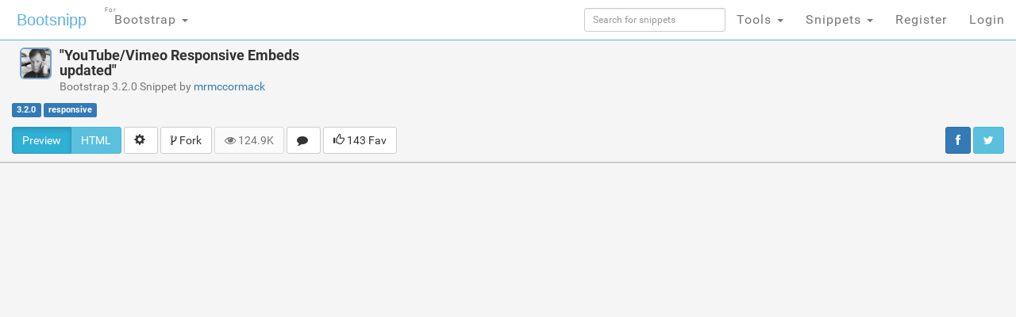

--- FILE ---
content_type: text/html; charset=UTF-8
request_url: https://s.bootsnipp.com/snippets/d2DzN
body_size: 12935
content:
<!doctype html>
<html xmlns="http://www.w3.org/1999/xhtml"
      xmlns:og="http://ogp.me/ns#"
      xmlns:fb="https://www.facebook.com/2008/fbml">
  <head>

  	<meta http-equiv="X-UA-Compatible" content="IE=edge">
    <meta charset="utf-8">
    <meta name="msvalidate.01" content="36A28D9109C077BA3E623651FC1656F4" />
    <meta name="viewport" content="width=device-width, initial-scale=1.0">
    <meta property="fb:admins" content="19908503" />
    <meta property="fb:app_id" content="112989545392380" /> 
    <meta property="og:title" content="HTML Snippets for Twitter Boostrap framework : Bootsnipp.com" />
    <meta property="og:type" content="website" />
    <meta property="twitter:account_id" content="786331568" />
	  	  <meta property="og:url" content="https://s.bootsnipp.com/snippets/d2DzN" />
    <meta itemprop="name" content="Bootstrap YouTube/Vimeo Responsive Embeds updated Example">
    <meta itemprop="description" content="Bootstrap example of YouTube/Vimeo Responsive Embeds updated using HTML, Javascript, jQuery, and CSS. Snippet by mrmccormack">
    <meta name="description" content="Bootstrap example of YouTube/Vimeo Responsive Embeds updated using HTML, Javascript, jQuery, and CSS. Snippet by mrmccormack">
    <meta name="keywords" content="Bootstrap, css, javascript, jquery, code, example, snippet,YouTube/Vimeo Responsive Embeds updated, responsive, ">
    <meta name="twitter:card" content="summary_large_image">
    <meta name="twitter:site" content="@bootsnipp">
    <meta name="twitter:title" content="YouTube/Vimeo Responsive Embeds updated">
    <meta name="twitter:description" content="High quality Bootstrap 3.2.0 Snippet by mrmccormack. Share yours today!">
    <meta name="twitter:creator" content="@bootsnipp">
    <meta name="twitter:image" content="https://d2d3qesrx8xj6s.cloudfront.net/img/screenshots/c678d7d0358f587beb3c44f260f873692a48ec9d.jpeg ">
      <meta property="og:image" content="https://bootsnipp.com/img/logo.jpg" />
    <meta property="og:site_name" content="Bootsnipp.com" />

      <meta property="og:description" content="Awesome Bootstrap HTML CSS JS Snippet on Bootsnipp.com." />
      <title>Bootstrap Snippet YouTube/Vimeo Responsive Embeds updated using HTML  Bootstrap  </title>

    <script src="//code.jquery.com/jquery-1.11.0.min.js"></script>
    <link rel="shortcut icon" href="//d2d3qesrx8xj6s.cloudfront.net/favicon.ico" type="image/x-icon">
    <link rel="icon" href="//d2d3qesrx8xj6s.cloudfront.net/favicon.ico" type="image/x-icon">
    <link rel="apple-touch-icon-precomposed" href="//d2d3qesrx8xj6s.cloudfront.net/apple-touch-icon-precomposed.png">
    <link rel="apple-touch-icon-precomposed" href="//d2d3qesrx8xj6s.cloudfront.net/apple-touch-icon-72x72-precomposed.png">
    <link rel="apple-touch-icon-precomposed" href="//d2d3qesrx8xj6s.cloudfront.net/apple-touch-icon-114x114-precomposed.png">
    <link rel="apple-touch-icon-precomposed" href="//d2d3qesrx8xj6s.cloudfront.net/apple-touch-icon-144x144-precomposed.png">
    <link rel="alternate" type="application/rss+xml" title="Latest snippets from Bootsnipp.com" href="https://bootsnipp.com/feed.rss" />

    <link rel="stylesheet" href="//netdna.bootstrapcdn.com/bootstrap/3.3.2/css/bootstrap.min.css">
    <link rel="stylesheet" href="//netdna.bootstrapcdn.com/font-awesome/3.2.1/css/font-awesome.min.css">
<!--    <link rel="stylesheet" href="//d2d3qesrx8xj6s.cloudfront.net/dist/bootsnipp.min.css?ver=872ccd9c6dce18ce6ea4d5106540f089">-->
    <link rel="stylesheet" href="/dist/bootsnipp.min.css">
        <!-- HTML5 shim and Respond.js IE8 support of HTML5 elements and media queries -->
    <!--[if lt IE 9]>
    	<script src="//cdnjs.cloudflare.com/ajax/libs/html5shiv/3.6.2/html5shiv.js"></script>
    	<script src="//cdnjs.cloudflare.com/ajax/libs/respond.js/1.2.0/respond.js"></script>
    <![endif]-->
<script>
  (function(i,s,o,g,r,a,m){i['GoogleAnalyticsObject']=r;i[r]=i[r]||function(){
  (i[r].q=i[r].q||[]).push(arguments)},i[r].l=1*new Date();a=s.createElement(o),
  m=s.getElementsByTagName(o)[0];a.async=1;a.src=g;m.parentNode.insertBefore(a,m)
  })(window,document,'script','//www.google-analytics.com/analytics.js','ga');

  ga('create', 'UA-55581850-1', 'auto', {'allowLinker': true});
  ga('require', 'linker');
  ga('linker:autoLink', ['danstools.com','unixtimestamp.com','url-encode-decode.com','cssfontstack.com','hexcolortool.com','htaccessredirect.net','jspretty.com','jsmini.com','jsobfuscate.com','md5hashgenerator.com','regextester.com','cleancss.com','favicon-generator.org','website-performance.org','permissions-calculator.org','conversoes.org','convertissez.fr','convertitore.net','elconvertidor.com','files-conversion.com','henkan-muryo.com','konvertirung.org','konvertor.org','tahwil.net','zhuan-huan.com','bootsnipp.com'] );
  ga('send', 'pageview');

        window.onload = function() {
/*        $('body').append('<script type="text/javascript" src="https://srv.buysellads.com/ads/CVADLKQJ.json?callback=drop_ad" async><\/script>');
        $('body').append("<style>.bsa-apiads {\
  line-height: 1.5;\
  display: inline-block;\
  float: left;\
  font-size: 12px;\
  background-color: #5A8DB6;\
  border: solid 1px #337799;\
  box-shadow: inset 0 1px hsla(0, 0%, 100%, .1);\
  box-sizing: border-box;\
  background-image: url('http://www.danstools.com/devops/img/devoops_pattern_b10.png');\
  margin: 1em 1em 0 2em;\
  border-radius: 4px;\
  text-align: center;\
  padding: .25em;\
}\
 \
.bsa-apiads a:before {\
  margin-right: 4px;\
  padding: 2px 6px;\
  border-radius: 3px;\
  background-color: #58B668;\
  color: #fff;\
  content: 'Ad';\
}\
 \
  .bsa-apiads a {\
    color: #fff;\
  }\
 \
  .bsa-apiads a:hover {\
    color: inherit;\
  }</style>");*/
        setTimeout(function() {
          var ad = document.querySelector(".bsap_ac1f95c148ce6148393fd34e69a52240");
          var promos = document.querySelectorAll(".dh5gab");
	  var isblock = 0;
          for (var i = 0; i < promos.length; i++) {
                  var promo = promos[i];
          if (isblock ==1 || (ad && ad.innerHTML.replace(/\s/g, "").length == 0)) {
	    isblock = 1;
//            ad.style.cssText = 'display:block !important';
//          promo.style.cssText = 'display:none !important';
            promo.innerHTML = '';
	    promo.style.display= 'inline-block';
	    promo.style.visibility= 'visible';
            promo.style.maxWidth= '';
          } else if (promo) {
            promo.innerHTML = '';
//            var promotwo = document.querySelector("#toppromo2");
            promo.childNodes[0].childNodes[0].style.width= '';
          }
	  }
        }, 1000);
      };
   
</script>
    <script type="text/javascript">
    var fb_param = {};
    fb_param.pixel_id = '6007046190250';
    fb_param.value = '0.00';
    (function(){
      var fpw = document.createElement('script');
      fpw.async = true;
      fpw.src = '//connect.facebook.net/en_US/fp.js';
      var ref = document.getElementsByTagName('script')[0];
      ref.parentNode.insertBefore(fpw, ref);
    })();
    </script>
    <noscript><img height="1" width="1" alt="" style="display:none" src="https://www.facebook.com/offsite_event.php?id=6007046190250&amp;value=0" /></noscript>
  </head>
  <body>
<!-- BuySellAds Ad Code -->
<script type="text/javascript">
(function(){
  var bsa = document.createElement('script');
     bsa.type = 'text/javascript';
     bsa.async = true;
     bsa.src = '//s3.buysellads.com/ac/bsa.js';
  (document.getElementsByTagName('head')[0]||document.getElementsByTagName('body')[0]).appendChild(bsa);
})();
</script>
<!-- End BuySellAds Ad Code -->

    <nav class="navbar navbar-fixed-top navbar-bootsnipp animate" role="navigation" style="z-index: 9999999">
  <div class="container">
    <!-- Brand and toggle get grouped for better mobile display -->
    <div class="navbar-header">
      <button type="button" class="navbar-toggle" data-toggle="collapse" data-target="#bs-example-navbar-collapse-2">
        <span class="sr-only">Toggle navigation</span>
        <span class="icon-bar"></span>
        <span class="icon-bar"></span>
        <span class="icon-bar"></span>
      </button>
      <div class="animbrand">
        <a class="navbar-brand animate" href="https://s.bootsnipp.com">Bootsnipp</a>
      </div>
    </div>
<!--<script src="/js/BSAcpc.js" async></script>
<div class="bsa-apiads hidden-sm hidden-xs"></div>
-->
    <!-- Collect the nav links, forms, and other content for toggling -->
    <div class="collapse navbar-collapse" id="bs-example-navbar-collapse-2">
      <ul class="nav navbar-nav navbar-left">
	<li>
          <a href="#" class="dropdown-toggle " data-toggle="dropdown">Bootstrap <span class="caret"></span>
		<span style="font-size:.5em; position:absolute; top:3px; left:2px">For</span>
		  </a>
          <ul class="dropdown-menu" role="menu">
	    <li class="dropdown-header">CSS Frameworks</li>
            <li class="active"><a href="/" class="">Bootstrap</a></li>
            <li class=""><a href="/foundation" class="">Foundation</a></li>
            <li class=""><a href="/semanticui" class="">Semantic UI</a></li>
            <li class=""><a href="/materialize" class="">Materialize</a></li>
            <li class=""><a href="/purecss" class="">Pure</a></li>
            <li class=""><a href="/bulma" class="">Bulma</a></li>
	    <li class="dropdown-header">References</li>
            <li class=""><a href="/cssref" class="">CSS Reference</a></li>
<!--            <li class=""><a href="/bootstrapref" class="">Bootstrap Reference</a></li>-->
	  </ul>
	</li>
      </ul>
      <ul class="nav navbar-nav navbar-right">
        <li class="">
          <form action="https://s.bootsnipp.com/search" method="GET" role="search">
              <input style="width:100%;margin-top:10px;" type="text" class="input-sm form-control" name="q" placeholder="Search for snippets">
          </form>
        </li>
<!--        <li class=""><a href="https://s.bootsnipp.com/about" class="animate">About</a></li>-->
<!--        <li><a href="https://s.bootsnipp.com/user/snippets/new" class="">+New</a></li>-->

<!--        <li>
          <a href="#" class="" data-toggle="dropdown">Templates <span class="caret"></span></a>
          <ul class="dropdown-menu" role="menu">
            <li class=""><a target="_new" href="https://colorlib.com/wp/templates/" class="">Free Templates <span class="pull-right glyphicon glyphicon-edit"></span></a></li>
          </ul>
        </li>-->
        <li>
          <a href="#" class="dropdown-toggle " data-toggle="dropdown">Tools <span class="caret"></span></a>
          <ul class="dropdown-menu" role="menu">
<!--            <li class=""><a href="https://s.bootsnipp.com/blog" class="animate">Blog <span class="pull-right glyphicon glyphicon-pencil"></span></a></li>
            <li class=""><a href="https://s.bootsnipp.com/resources" class="animate">List of resources <span class="pull-right glyphicon glyphicon-align-justify"></span></a></li>
            <li><a href="http://getbootstrap.com" target="_blank" class="animate">Download Bootstrap <span class="pull-right glyphicon glyphicon-cloud-download"></span></a></li>
            <li class="dropdown-header">Bootstrap Templates</li>
            <li class=""><a href="https://s.bootsnipp.com/templates" class="animate">Browse Templates <span class="pull-right glyphicon glyphicon-shopping-cart"></span></a></li>
            <li class="dropdown-header">Builders</li>
-->
        	<li class=""><a href="https://s.bootsnipp.com/forum/bootstrap" class="">Community</a></li>
            <li class=""><a href="https://s.bootsnipp.com/builder" class="">Page Builder <span class="pull-right glyphicon glyphicon-modal-window"></span></a></li>
            <li class=""><a href="https://s.bootsnipp.com/forms" class="">Form Builder <span class="pull-right glyphicon glyphicon-tasks"></span></a></li>
            <li class=""><a href="https://s.bootsnipp.com/buttons" class="">Button Builder <span class="pull-right glyphicon glyphicon-edit"></span></a></li>
            <li class=""><a href="https://s.bootsnipp.com/iconsearch" class="">Icon Search <span class="pull-right glyphicon glyphicon-search"></span></a></li>
            <li class="dropdown-header">Dan's Tools</li>
            <li class=""><a href="http://www.cleancss.com/diff-compare-merge/" class="">Diff / Merge <span class="pull-right glyphicon glyphicon-transfer"></span></a></li>
            <li class=""><a href="http://www.hexcolortool.com/" class="">Color Picker <span class="pull-right glyphicon glyphicon-pencil"></span></a></li>
            <li class=""><a href="http://www.danstools.com/keyword-tool/" class="">Keyword Tool <span class="pull-right glyphicon glyphicon-list-alt"></span></a></li>
            <li class=""><a href="http://www.cssfontstack.com/Web-Fonts" class="">Web Fonts <span class="pull-right glyphicon glyphicon-font"></span></a></li>
            <li class=""><a href="http://www.htaccessredirect.net/" class="">.htaccess Generator <span class="pull-right glyphicon glyphicon-console"></span></a></li>
            <li class=""><a href="http://www.favicon-generator.org/" class="">Favicon Generator <span class="pull-right glyphicon glyphicon-picture"></span></a></li>
            <li class=""><a href="http://www.website-performance.org/" class="">Site Speed Test <span class="pull-right glyphicon glyphicon-dashboard"></span></a></li>

          </ul>
        </li>
        <li class="dropdown">
          <a href="https://s.bootsnipp.com/snippets" class="dropdown-toggle " data-toggle="dropdown">Snippets <span class="caret"></span></a>
          <ul class="dropdown-menu" role="menu">
            <li class=""><a href="https://s.bootsnipp.com" class="">Featured <span class="pull-right glyphicon glyphicon-star"></span></a></li>
            <li class=""><a href="https://s.bootsnipp.com/tags" class="">Tags  <span class="pull-right glyphicon glyphicon-tags"></span></a></li>
            <li class="dropdown-header">By Bootstrap Version</li>
                          <li><a href="https://s.bootsnipp.com/tags/4.1.1" class="">4.1.1</a></li>
                          <li><a href="https://s.bootsnipp.com/tags/4.0.0" class="">4.0.0</a></li>
                          <li><a href="https://s.bootsnipp.com/tags/3.3.0" class="">3.3.0</a></li>
                          <li><a href="https://s.bootsnipp.com/tags/3.2.0" class="">3.2.0</a></li>
                          <li><a href="https://s.bootsnipp.com/tags/3.1.0" class="">3.1.0</a></li>
                          <li><a href="https://s.bootsnipp.com/tags/3.0.3" class="">3.0.3</a></li>
                          <li><a href="https://s.bootsnipp.com/tags/3.0.1" class="">3.0.1</a></li>
                          <li><a href="https://s.bootsnipp.com/tags/3.0.0" class="">3.0.0</a></li>
                          <li><a href="https://s.bootsnipp.com/tags/2.3.2" class="">2.3.2</a></li>
                      </ul>
        </li>
        
                  <li class=""><a href="https://s.bootsnipp.com/register" class="">Register</a></li>
          <li id="nav-login-btn" class=""><a href="https://s.bootsnipp.com/login" class="">Login</a></li>
        
<!--        <li class="hidden-xs"><a href="#toggle-search" class=""><span class="glyphicon glyphicon-search"></span></a></li>-->
      </ul>
    </div>
  </div>
<!--  <div class="bootsnipp-search ">
    <div class="container">
      <form action="https://s.bootsnipp.com/search" method="GET" role="search">
        <div class="input-group">
          <input type="text" class="form-control" name="q" placeholder="Search for snippets and hit enter">
          <span class="input-group-btn">
            <button class="btn btn-danger" type="reset"><span class="glyphicon glyphicon-remove"></span></button>
          </span>
        </div>
      </form>
    </div>
  </div>
-->
</nav>
           <div class="container" style="margin-top:10px;">
        <div class="row" itemscope="http://schema.org/Thing">
	 <div class="col-sm-12 col-md-4">
                <div class="title-bar" style="margin-bottom:0px;"> 
                    <a href="https://s.bootsnipp.com/mrmccormack" title="Bootstrap snippets by mrmccormack" class="avatar-sm-container pull-left"><img src="https://s.bootsnipp.com/img/avatars/ae924cc6268e5d9141a772778f0a21354efb85e1.jpg" class="img-rounded user-avatar-sm"></a>

                    <h4 itemprop="name">&quot;YouTube/Vimeo Responsive Embeds updated&quot;<br>
                    <small>Bootstrap 3.2.0 Snippet by <a href="https://s.bootsnipp.com/mrmccormack" title="Bootstrap snippets by mrmccormack" itemscope itemtype="http://schema.org/Person" itemprop="name">mrmccormack</a></small>
                    </h4>
                    <div class="clearfix"></div>
                </div> 
                <div id="tags" itemprop="description" style="padding-top:0px; float:left;">

                    <a href="https://s.bootsnipp.com/tags/3.2.0"><span class="label label-primary">3.2.0</span></a>
		                                                <a href="https://s.bootsnipp.com/tags/responsive" title="responsive"><span class="label label-primary">responsive</span></a>
                                    </div> 

	 </div>
	 <div class="col-sm-12 col-md-8">
                <div class="row" style="margin-top:10px">
 <div class="col-xs-12 col-sm-12 col-md-12 col-lg-8">
<center>
<!-- Ezoic - snippet_top - top_of_page -->
<div id="ezoic-pub-ad-placeholder-103">
<script async src="//pagead2.googlesyndication.com/pagead/js/adsbygoogle.js"></script>
<ins class="adsbygoogle"
     style="display:block;width:728px;height:90px"
     data-ad-client="ca-pub-8815422507798180"
     data-ad-slot="5700240528"
     data-ad-format="728x90"></ins>
<script>
(adsbygoogle = window.adsbygoogle || []).push({});
</script>
</div>
<!-- End Ezoic - snippet_top - top_of_page -->
</center>
 </div>
<!--
 <div class="hidden-xs hidden-sm hidden-md col-lg-4">
<div class="thumbnail" style="padding-left:15px;">
<h4><strong><a href="https://www.jotform.com/?utm_source=bootsnipp.com&amp;utm_campaign=bootsnipp">Free Online Form Builder</a></strong></h4>
<p>Create online forms for free.<br>
Try <a href="https://www.jotform.com/?utm_source=bootsnipp.com&amp;utm_campaign=bootsnipp">JotForm Form Builder</a></p>

</div>
 </div>
-->

</div>

	 </div>
	</div>
	<div class="row" style="margin-top: 10px;margin-bottom:10px;">
                   <div class="col-md-8">
                        <div class="btn-group">
                            <button type="button" id="show-preview" class="active btn btn-info">Preview</button>
                            <button type="button" id="show-html" class="btn btn-info">HTML</button>
                                                                                </div>

                        <div class="btn-group">
                          <button type="button" class="btn btn-default dropdown-toggle" data-toggle="dropdown">
                            <span class="glyphicon glyphicon-cog"></span>&nbsp;
                          </button>
                          <ul class="dropdown-menu pull-right" role="menu">
                                                        <li><a href="https://s.bootsnipp.com/fullscreen/d2DzN" target="_blank"><span class="glyphicon glyphicon-fullscreen"></span> View Full Screen</a></li>
                                                      </ul>
                        </div>
                        <div class="btn-group">
                          <button type="button" class="btn btn-default dropdown-toggle" data-toggle="dropdown">
                            <span class="icon-code-fork"></span> Fork
                          </button>
                          <ul class="dropdown-menu pull-right" role="menu" style="max-height:300px;overflow-y:scroll">
				<li><a href="https://s.bootsnipp.com/fork/d2DzN" id="reboot" title="Copy this snippet"><span class="icon-code-fork"></span> Fork this</a></li>
			    						
			  </ul>
			</div>
<!--                        <a href="https://s.bootsnipp.com/fork/d2DzN" id="reboot" class="btn btn-default tip" title="Copy this snippet"><span class="glyphicon glyphicon-retweet"></span> Fork this</a>-->
			<div id="action-bar" style="display: inline-block">
			    <a href="#" class="btn btn-default disabled"><i class="icon-eye-open"></i> 124.9K</a>
			    <a href="#comments" class="btn btn-default tip" title="View comments"><i class="icon-comment"></i>&nbsp</a>
			    				<a href="https://s.bootsnipp.com/favorites/snippet/d2DzN?url=snippets%2Fd2DzN" class="btn btn-default tip" title="Please log in to favorite this snippet"><span class="glyphicon glyphicon-thumbs-up"></span> 143 Fav</a>
			    			</div>
                    </div>
		    <div class="col-md-4">
			    <div class="pull-right social-sharing hidden-xs" style="padding: 0px">
				<a href="#" class="btn btn-primary"
				  onclick="window.open(
				      'https://www.facebook.com/sharer/sharer.php?u='+encodeURIComponent('http://s.bootsnipp.com/snippets/d2DzN') +'&t=' + encodeURIComponent('YouTube/Vimeo Responsive Embeds updated #Bootstrap #snippet'), 
				      'facebook-share-dialog', 
				      'width=626,height=436,top='+((screen.height - 436) / 2)+',left='+((screen.width - 626)/2 )); 
				    return false;">
				    <i class="icon-facebook"></i>
				</a>
				
				<a href="#" class="btn btn-info"
				  onclick="window.open(
				      'https://twitter.com/share?url='+encodeURIComponent('http://s.bootsnipp.com/snippets/d2DzN')+'&text='+encodeURIComponent('I shared a cool #snippet on @bootsnipp  :') + '&count=none/', 
				      'twitter-share-dialog', 
				      'width=626,height=436,top='+((screen.height - 436) / 2)+',left='+((screen.width - 626)/2 )); 
				    return false;">
				  <i class="icon-twitter"></i>
				</a>
			    </div>

		    </div>

                <div class="row visible-xs">
                    <div class="col-md-12">
                        <p>
                        <div class="btn-group btn-group-justified">
                            <a href="#" class="btn btn-primary"
                              onclick="window.open(
                                  'https://www.facebook.com/sharer/sharer.php?u='+encodeURIComponent('http://s.bootsnipp.com/snippets/d2DzN') +'&t=' + encodeURIComponent('YouTube/Vimeo Responsive Embeds updated #Bootstrap #snippet'), 
                                  'facebook-share-dialog', 
                                  'width=626,height=436,top='+((screen.height - 436) / 2)+',left='+((screen.width - 626)/2 )); 
                                return false;">
                                <i class="icon-facebook"></i> Post to Facebook
                            </a>
                            
                            <a href="#" class="btn btn-info"
                              onclick="window.open(
                                  'https://twitter.com/share?url='+encodeURIComponent('http://s.bootsnipp.com/snippets/d2DzN')+'&text='+encodeURIComponent('I shared a cool #snippet on @bootsnipp  :') + '&count=none/', 
                                  'twitter-share-dialog', 
                                  'width=626,height=436,top='+((screen.height - 436) / 2)+',left='+((screen.width - 626)/2 )); 
                                return false;">
                              <i class="icon-twitter"></i> Tweet this
                            </a>
                        </div>
                        </p>
                    </div>
                    
                </div>

            </div>
         
            

        </div>
        
    </div>

    <div id="playground-container" style="overflow: hidden">
        <div id="preview-container"><iframe id="snippet-preview" class="preview-iframe" src="//s.bootsnipp.com/iframe/d2DzN"></iframe></div>
        <div class="container">
            <div class="row" itemscope="http://schema.org/Code" >
                <div class="col-lg-12" itemprop="programmingLanguage" content="html/css/js">
    
                    <div id="editor-html" class="playground-editor" style="height:500px;" itemprop="sampleType">&lt;link href=&quot;//netdna.bootstrapcdn.com/bootstrap/3.2.0/css/bootstrap.min.css&quot; rel=&quot;stylesheet&quot; id=&quot;bootstrap-css&quot;&gt;
&lt;script src=&quot;//netdna.bootstrapcdn.com/bootstrap/3.2.0/js/bootstrap.min.js&quot;&gt;&lt;/script&gt;
&lt;script src=&quot;//code.jquery.com/jquery-1.11.1.min.js&quot;&gt;&lt;/script&gt;
&lt;!------ Include the above in your HEAD tag ----------&gt;

&lt;!-- Reference
http://getbootstrap.com/components/#responsive-embed
NEW:
&quot;As seen in SUIT CSS, we&#039;ve added a few classes for creating responsive embeds.
They&#039;re great for proportionally scaling down YouTube videos and other iframe or embed elements&quot;
--&gt;
&lt;div class=&quot;container&quot;&gt;
    &lt;div class=&quot;row&quot;&gt;
        &lt;h3&gt;
        Mr. M.&#039;s YouTube/Vimeo Responsive Embeds - Bootstrap 3.2
        &lt;/h3&gt;
        &lt;p&gt;
        &lt;a href=&quot;http://bootsnipp.com/iframe/d2DzN&quot; target=&quot;_blank&quot;&gt;View Full Screen &lt;/a&gt; &lt;i&gt;(Req&#039;d to test on mobile device)&lt;/i&gt;
        &lt;/p&gt;
        &lt;hr&gt;
        &lt;/div&gt;&lt;!--.row --&gt;
        &lt;/div&gt;&lt;!--./container --&gt;
        
        &lt;div class=&quot;container&quot;&gt;
            &lt;div class=&quot;row&quot;&gt;
                &lt;div class=&quot;col-md-4&quot;&gt;
                    &lt;h4&gt;
                    Examples of Responsive Embeds, NEW to Bootstrap 3.2
                    &lt;/h4&gt;
                    &lt;p&gt;&lt;strong&gt;This UPDATES my 
                    &lt;a href=&quot;http://bootsnipp.com/snippets/featured/responsive-youtube-player&quot; target=&quot;_blank&quot;&gt;previous Bootsnipp example using custom CSS&lt;/a&gt;, for Bootstrap 3.1.0.&lt;/strong&gt;

                    &lt;/p&gt;
                    &lt;p&gt;
                    You don&#039;t need to include &lt;code&gt;frameborder=&quot;0&quot;&lt;/code&gt; in your &lt;code&gt;iframe&lt;/code&gt;s as Bootstrap 3.2 override that for you.
                    &lt;/p&gt;
                                     
                    &lt;/div&gt;&lt;!--.col --&gt;
                    &lt;div class=&quot;col-md-8&quot;&gt;
                        &lt;h3&gt;
                        Responsive 16:9 YouTube
                        &lt;/h3&gt;
                        &lt;div class=&quot;embed-responsive embed-responsive-16by9&quot;&gt;
                            &lt;iframe class=&quot;embed-responsive-item&quot; src=&quot;//www.youtube.com/embed/zpOULjyy-n8?rel=0&quot;&gt;&lt;/iframe&gt;
                        &lt;/div&gt;
                        &lt;h3&gt;
                        Non-Responsive 16:9 YouTube
                        &lt;/h3&gt;
                        &lt;div&gt;
                            &lt;iframe src=&quot;//www.youtube.com/embed/zpOULjyy-n8?rel=0&quot; width=&quot;630&quot; height=&quot;354&quot;&gt;&lt;/iframe&gt;
                        &lt;/div&gt;
                        
                        &lt;h3&gt;
                        Responsive 4:3 YouTube
                        &lt;/h3&gt;
                        &lt;div class=&quot;embed-responsive embed-responsive-4by3&quot;&gt;
                            &lt;iframe class=&quot;embed-responsive-item&quot; src=&quot;//www.youtube.com/embed/TQl_Sv3LztQ&quot;&gt;&lt;/iframe&gt;
                        &lt;/div&gt;
                        &lt;h3&gt;
                        Non-Responsive 4:3 YouTube
                        &lt;/h3&gt;
                        &lt;div&gt;
                            &lt;iframe width=&quot;420&quot; height=&quot;315&quot;  src=&quot;//www.youtube.com/embed/TQl_Sv3LztQ&quot;&gt;&lt;/iframe&gt;
                        &lt;/div&gt;
                        &lt;hr&gt;
                        &lt;h3&gt;
                        Responsive 16:9 Vimeo
                        &lt;/h3&gt;
                        &lt;div class=&quot;embed-responsive embed-responsive-16by9&quot;&gt;
                            &lt;iframe src=&quot;//player.vimeo.com/video/22428395&quot;&gt;&lt;/iframe&gt;
                        &lt;/div&gt;
                        &lt;/div&gt;&lt;!--.col --&gt;
                        
                        &lt;!-- Validation --&gt;
                        &lt;p&gt;
                        &lt;a href=&quot;http://validator.w3.org/check?uri=http%3A%2F%2Fbootsnipp.com%2Fiframe%2Fd2DzN&quot; target=&quot;_blank&quot;&gt;&lt;small&gt;HTML&lt;/small&gt;&lt;sup&gt;5&lt;/sup&gt;&lt;/a&gt;
                        &lt;/p&gt;
                        &lt;/div&gt;&lt;!--./row --&gt;
                        &lt;/div&gt;&lt;!--./container --&gt;</div>
                    <div id="editor-css" class="playground-editor" style="height:500px;" itemprop="sampleType"></div>
                    <div id="editor-js" class="playground-editor" style="height:500px;" itemprop="sampleType"></div>
                </div>
            </div>
        </div>
    </div>


<hr>
    <div class="container">
		<div class="col-md-8">
				<a name="comments"></a>
                <h2 id="comments">Questions / Comments: </h2>
				<input type="hidden" id="forumIdHash" value="d2DzN">
				<link rel="stylesheet"
      href="//cdnjs.cloudflare.com/ajax/libs/highlight.js/9.12.0/styles/default.min.css">
<script src="//cdnjs.cloudflare.com/ajax/libs/highlight.js/9.12.0/highlight.min.js"></script>
<script>hljs.initHighlightingOnLoad();</script>
<style>.hljs { white-space: nowrap; max-height: 300px;}pre {padding:0}.forumDivOuter {padding:10px 10px;}.forumTagline {padding:10px 0;}.forumvote:hover {color:orange; cursor: pointer;}.forumText { font-weight:500; font-size:1.2em;}.forumName { font-weight:200; font-size:1em;}.forumTime { font-size:1em;}.forumKey { border-radius: 4px;    border: 2px solid #555;    width: 20px;    display: inline-flex;    align-items: center;    justify-content: center;    height: 20px; margin: 0 2px;}</style><div class="newPost"><div id="newPostContainer" class="container-fluid" style="margin-top:10px;"><!--<div class="row"><div class="col-xs-4"><hr style="margin-top:16px;border-top:1px solid #ccc;"></div><div class="col-xs-4 text-center"><a class="btn btn-md btn-warning" id="newPostButton">NEW POST</a></div><div class="col-xs-4"><hr style="margin-top:16px;border-top:1px solid #ccc;"></div></div>--></div><div class='forumDivOuter' style=''><div id="forumDiv"><textarea class="autoExpand forumPost form-control" rows="4" data-min-rows="4" placeholder="Enter your message here"></textarea><br/><button class="forumPostButton btn btn-default">Post</button><span style="margin: 0 10px;" class="pull-right"><a href="#" data-toggle="popover" title="" data-html="true" data-content="<ul><li>When asking a question, provide as much detail as possible.  Posts of simply &quot;It doesn't work&quot; may be removed.  </li><li>Don't Spam</li><li>Be respectful</li></ul>">Posting Guidelines</a></span><span style="margin: 0 10px;" class="pull-right"><a href="#" data-toggle="popover" title="" data-html="true" data-content="<ul><li><span class='forumKey'>`</span> - Surround code with backticks</li><li><span class='forumKey'>*</span> - Surround text with stars to italicize.</li><li><span class='forumKey'>&gt;</span><span class='forumKey'>&gt;</span> - A line starting with two greater than characters will be indented as a quote.</li><li>A blank line will separate paragraphs.</li></ul>">Formatting</a></span></div></div><hr><div class='col-md-12 hidden'><p class='forumTagline'><strong class='reply 0 name'></strong> - Now</p><hr></div></div><div id='jump1961572272' data-postid='1961572272' class='col-md-12 col-md-offset-0'><div class='forumText forumMax'><p>&lt;div class="embed-responsive embed-responsive-16by9"&gt;</p><p>                            &lt;iframe class="embed-responsive-item" src="<a href="https://www.youtube.com/embed/TipIEzIl7wY" rel="nofollow noopener">https://www.youtube.com/emb...</a>" frameborder="0" allowfullscreen=""&gt;&lt;/iframe&gt;<br>                        &lt;/div&gt;</p></div><p class='forumTagline'><span class='forumName'>awariat <small>()</small></span> - <span class='text-muted'>10 years ago</span> - <a href='#' class='forumReply' data-id='1961572272'>Reply</a><span class='pull-right'><span data-vote='1' class='forumvote fa fa-chevron-up icon-chevron-up'></span> <span class='forumVoteTotal'>0</span> <span data-vote='-1' class='forumvote fa fa-chevron-down icon-chevron-down'></span></span></p><hr></div><div class='col-md-13 col-md-offset-1 hidden'><p class='forumTagline'><strong class='reply 1961572272 name'></strong> - Now</p><hr></div><div id='jump1554098149' data-postid='1554098149' class='col-md-12 col-md-offset-0'><div class='forumText forumMax'><p>Hello, in Chrome it's working fine, but not in Mazilla =( Do I need to write some additional code?</p></div><p class='forumTagline'><span class='forumName'>Lily <small>()</small></span> - <span class='text-muted'>11 years ago</span> - <a href='#' class='forumReply' data-id='1554098149'>Reply</a><span class='pull-right'><span data-vote='1' class='forumvote fa fa-chevron-up icon-chevron-up'></span> <span class='forumVoteTotal'>0</span> <span data-vote='-1' class='forumvote fa fa-chevron-down icon-chevron-down'></span></span></p><hr></div><div class='col-md-13 col-md-offset-1 hidden'><p class='forumTagline'><strong class='reply 1554098149 name'></strong> - Now</p><hr></div><div id='jump1580726188' data-postid='1580726188' class='col-md-11 col-md-offset-1'><div class='forumText forumMax'><p>What version of Mozilla?  What Operating System?  thanks for comment.  Rob</p></div><p class='forumTagline'><span class='forumName'>mrmccormack <small>()</small></span> - <span class='text-muted'>11 years ago</span> - <a href='#' class='forumReply' data-id='1580726188'>Reply</a><span class='pull-right'><span data-vote='1' class='forumvote fa fa-chevron-up icon-chevron-up'></span> <span class='forumVoteTotal'>0</span> <span data-vote='-1' class='forumvote fa fa-chevron-down icon-chevron-down'></span></span></p><hr></div><div class='col-md-12 col-md-offset-2 hidden'><p class='forumTagline'><strong class='reply 1580726188 name'></strong> - Now</p><hr></div><div id='jump1552248877' data-postid='1552248877' class='col-md-12 col-md-offset-0'><div class='forumText forumMax'><p>There is no difference in the behavior, but this one has no CSS, since the necessary code is NOW built into Bootstrap 3.2.  Have a look at the old one, the extra CSS is there. Hope that answers your question. Thanks for asking.</p></div><p class='forumTagline'><span class='forumName'>mrmccormack <small>()</small></span> - <span class='text-muted'>11 years ago</span> - <a href='#' class='forumReply' data-id='1552248877'>Reply</a><span class='pull-right'><span data-vote='1' class='forumvote fa fa-chevron-up icon-chevron-up'></span> <span class='forumVoteTotal'>0</span> <span data-vote='-1' class='forumvote fa fa-chevron-down icon-chevron-down'></span></span></p><hr></div><div class='col-md-13 col-md-offset-1 hidden'><p class='forumTagline'><strong class='reply 1552248877 name'></strong> - Now</p><hr></div><div id='jump1535056374' data-postid='1535056374' class='col-md-12 col-md-offset-0'><div class='forumText forumMax'><p>Hi Thanks for the post. However, I don't really see the difference. Please explain.</p></div><p class='forumTagline'><span class='forumName'>KDigitL <small>()</small></span> - <span class='text-muted'>11 years ago</span> - <a href='#' class='forumReply' data-id='1535056374'>Reply</a><span class='pull-right'><span data-vote='1' class='forumvote fa fa-chevron-up icon-chevron-up'></span> <span class='forumVoteTotal'>0</span> <span data-vote='-1' class='forumvote fa fa-chevron-down icon-chevron-down'></span></span></p><hr></div><div class='col-md-13 col-md-offset-1 hidden'><p class='forumTagline'><strong class='reply 1535056374 name'></strong> - Now</p><hr></div>
        	<div style="margin-top:10px">
<center>
<!-- Ezoic - bottom_of_page 102 - bottom_of_page -->
<div id="ezoic-pub-ad-placeholder-102">
<script async src="//pagead2.googlesyndication.com/pagead/js/adsbygoogle.js"></script>
<ins class="adsbygoogle"
     style="display:block"
     data-ad-client="ca-pub-8815422507798180"
     data-ad-slot="5700240528"
     data-ad-format="auto"></ins>
<script>
(adsbygoogle = window.adsbygoogle || []).push({});
</script>
</div>
<!-- End Ezoic - bottom_of_page 102 - bottom_of_page -->

<!--<div id='div-gpt-ad-1491271781423-0'>
<script>
googletag.cmd.push(function() { googletag.display('div-gpt-ad-1491271781423-0'); });
</script>
</div>
-->
</center>
</div>

		</div>
		<div class="col-md-4">
        	<div style="margin-top:10px">
<center>
<!-- Ezoic - sidebar - sidebar_bottom -->
<div id="ezoic-pub-ad-placeholder-147">
<script async src="//pagead2.googlesyndication.com/pagead/js/adsbygoogle.js"></script>
<ins class="adsbygoogle"
     style="display:block"
     data-ad-client="ca-pub-8815422507798180"
     data-ad-slot="5700240528"
     data-ad-format="auto"></ins>
<script>
(adsbygoogle = window.adsbygoogle || []).push({});
</script>
</div>
<!-- End Ezoic - sidebar - sidebar_bottom -->

<!--<div id='div-gpt-ad-1491271781423-0'>
<script>
googletag.cmd.push(function() { googletag.display('div-gpt-ad-1491271781423-0'); });
</script>
</div>
-->
</center>
</div>

		</div>
<hr />
        <div class="row">
            <div class="col-md-8">

<!--             <div id="disqus_thread"></div>
                <script type="text/javascript">
                    var disqus_shortname = 'bootsnipp'; // required: replace example with your forum shortname
                    var disqus_identifier = 'd2DzN';
                    (function() {
                        var dsq = document.createElement('script'); dsq.type = 'text/javascript'; dsq.async = true;
                        dsq.src = '//' + disqus_shortname + '.disqus.com/embed.js';
                        (document.getElementsByTagName('head')[0] || document.getElementsByTagName('body')[0]).appendChild(dsq);
                    })();
                </script>
                <noscript>Please enable JavaScript to view the <a href="http://disqus.com/?ref_noscript">comments powered by Disqus.</a></noscript>
                <a href="http://disqus.com" class="dsq-brlink">comments powered by <span class="logo-disqus">Disqus</span></a>
-->
            </div>
	    <div class="col-md-4" style="padding-top: 60px">
<!--<ins class="adsbygoogle"
     style="display:inline-block;width:336px;height:280px"
     data-ad-client="ca-pub-8815422507798180"
     data-ad-slot="3792335328"></ins>
<script>
(adsbygoogle = window.adsbygoogle || []).push({});
</script>
-->
<div id='div-gpt-ad-1490987467028-0'>
<script>
googletag.cmd.push(function() { googletag.display('div-gpt-ad-1490987467028-0'); });
</script>
</div>

	    </div>
        </div>
    </div>
    <footer class="bs-footer" role="contentinfo">
  <div class="container">
    <div class="bs-social">
      <ul class="bs-social-buttons">
        <li class="facebook-button">
          <div id="fb-root"></div>
          <div id="js-facebook-share" class="fb-like" data-href="http://bootsnipp.com" data-width="130" data-layout="button_count" data-action="like" data-show-faces="false" data-share="true"></div>        
        </li>
        <li class="follow-btn">
          <a id="js-twitter-follow" href="https://twitter.com/bootsnipp" class="twitter-follow-button" data-show-count="false">Follow @bootsnipp</a>
        </li>
        <li class="tweet-btn">
          <a id="js-twitter-tweet" href="https://twitter.com/share" class="twitter-share-button" data-url="http://bootsnipp.com" data-text="RT Design elements and code snippets for #twbootstrap HTML/CSS/JS framework" data-via="bootsnipp" data-related="bootsnipp">Tweet</a>
        </li>
      </ul>
    </div>
    <p>Bootsnipp.com &copy; 2017 <a href="http://www.danstools.com" target="_blank">Dan's Tools</a> | <a href="https://s.bootsnipp.com/privacy" target="_blank">Site Privacy policy</a> | <a href="/about">About</a> | <a href="mailto:bootsnipp@gmail.com">Advertise</a> | Featured snippets are <a href="https://s.bootsnipp.com/license">MIT license.</a> </p>
  </div>

</footer>

    <script src="//netdna.bootstrapcdn.com/bootstrap/3.3.2/js/bootstrap.min.js"></script>
    <script src="/dist/scripts.min.js"></script>
    <script async src="//pagead2.googlesyndication.com/pagead/js/adsbygoogle.js"></script>
    <script src="//www.danstools.com/js/forum.js"></script>
    <script type="text/javascript">
$(function(){
        $('iframe.new-preview').each(function()
        {
                previewportWidth = $(this).parent().innerWidth()-15;
                factor = previewportWidth/1200;
console.log(factor);
                $(this).css({
    'height': '800px',
    'width': '1200px',
    '-ms-zoom': factor,
    '-ms-transform': 'scale('+factor+')',
    'transform': 'scale('+factor+')',
    '-moz-transform': 'scale('+factor+')',
    '-moz-transform-origin': '0 0',
    '-o-transform': 'scale('+factor+')',
    '-o-transform-origin': '0 0',
    '-webkit-transform': 'scale('+factor+')',
    '-webkit-transform-origin': '0 0'
                });
                $(this).parent().css('height',$(this).parent().innerWidth()*.75);
        });
$('iframe.snippet-preview').each(function()
        {
                previewportWidth = $(this).parent().parent().innerWidth()-30;
                $(this).zoomer({ width: previewportWidth, height: $(this).parent().innerWidth()*.75, zoom: .5, message : '' ,messageURL : $(this).attr('data-url') })
                $(this).zoomer('refresh');
        });
});
</script>
<script src="//cdnjs.cloudflare.com/ajax/libs/ace/1.2.5/ace.js"></script>
<script type="text/javascript">
(function($) { 
    window.addEventListener('message', receiveMessage, false);
    function receiveMessage(evt)
    {
        if (evt.origin !== 'https://s.bootsnipp.com') return;
        
        if ((evt.data != undefined) && (evt.data) && (typeof evt.data === "number"))
            if(evt.data >= 500) {
//                $('#playground-container').css('height', evt.data+30+'px');    
            }
    }

    var version = '3.2.0';
    var version_jq = '1.11.1';
    var htmleditor = ace.edit("editor-html");
    var jseditor = ace.edit("editor-js");
    var csseditor = ace.edit("editor-css");

    $('#theme_chooser').change(function(){
        whichCSS = $(this).val();
        document.getElementById('snippet-preview').contentWindow.changeCSS(whichCSS);
    });

    function setEditorOptions(editor, type){
        editor.setTheme("ace/theme/clouds");
        editor.setHighlightActiveLine(false);
//        editor.setReadOnly(true);
        editor.getSession().setMode("ace/mode/"+type);
    };

    setEditorOptions(htmleditor,'html');
    setEditorOptions(jseditor,'javascript');
    setEditorOptions(csseditor,'css');

    function markActive(el)
    {
       $(el).siblings().removeClass('active');
       $(el).addClass('active'); 
    }

    $('#show-html').click(function(e){
        e.preventDefault();
        $('#editor-html').show().siblings().hide();
        markActive(this);
        $('#preview-container').hide();
        htmleditor.resize();
    });

    $('#show-js').click(function(e){
        e.preventDefault();
        $('#editor-js').show().siblings().hide();
        $('#preview-container').hide();
        markActive(this);
        jseditor.resize();
    });

    $('#show-css').click(function(e){
        e.preventDefault();
        $('#editor-css').show().siblings().hide();
        $('#preview-container').hide();
        markActive(this);
        csseditor.resize();
    });

    $('#show-preview').click(function(e){
        e.preventDefault();
 
        markActive(this);
 
        $('.playground-editor').hide();
 
        var html = buildSource(htmleditor, jseditor, csseditor);
        var iframe = document.createElement('iframe');
        
        iframe.src = 'about:blank';
        iframe.frameBorder="0";
        iframe.height = 496;
        iframe.className = 'preview-iframe';
        
        $('.preview-iframe').remove();
        $('div#preview-container').append(iframe);
        
        iframe.contentWindow.document.open('text/html', 'replace');
        iframe.contentWindow.document.write(html);
        iframe.contentWindow.document.close();
 
        $('#preview-container').show();
    });

    var cssurls = {};
    var jsurls = {};
    var jqurls = {};

        cssurls['4.1.1'] = '//maxcdn.bootstrapcdn.com/bootstrap/4.1.1/css/bootstrap.min.css';
    jsurls['4.1.1'] = '//maxcdn.bootstrapcdn.com/bootstrap/4.1.1/js/bootstrap.min.js';
        cssurls['4.0.0'] = '//maxcdn.bootstrapcdn.com/bootstrap/4.0.0/css/bootstrap.min.css';
    jsurls['4.0.0'] = '//maxcdn.bootstrapcdn.com/bootstrap/4.0.0/js/bootstrap.min.js';
        cssurls['3.3.0'] = '//maxcdn.bootstrapcdn.com/bootstrap/3.3.0/css/bootstrap.min.css';
    jsurls['3.3.0'] = '//maxcdn.bootstrapcdn.com/bootstrap/3.3.0/js/bootstrap.min.js';
        cssurls['3.2.0'] = '//netdna.bootstrapcdn.com/bootstrap/3.2.0/css/bootstrap.min.css';
    jsurls['3.2.0'] = '//netdna.bootstrapcdn.com/bootstrap/3.2.0/js/bootstrap.min.js';
        cssurls['3.1.0'] = '//netdna.bootstrapcdn.com/bootstrap/3.1.0/css/bootstrap.min.css';
    jsurls['3.1.0'] = '//netdna.bootstrapcdn.com/bootstrap/3.1.0/js/bootstrap.min.js';
        cssurls['3.0.3'] = '//netdna.bootstrapcdn.com/bootstrap/3.0.3/css/bootstrap.min.css';
    jsurls['3.0.3'] = '//netdna.bootstrapcdn.com/bootstrap/3.0.3/js/bootstrap.min.js';
        cssurls['3.0.1'] = '//netdna.bootstrapcdn.com/bootstrap/3.0.1/css/bootstrap.min.css';
    jsurls['3.0.1'] = '//netdna.bootstrapcdn.com/bootstrap/3.0.1/js/bootstrap.min.js';
        cssurls['3.0.0'] = '//netdna.bootstrapcdn.com/bootstrap/3.0.0/css/bootstrap.min.css';
    jsurls['3.0.0'] = '//netdna.bootstrapcdn.com/bootstrap/3.0.0/js/bootstrap.min.js';
        cssurls['2.3.2'] = '//netdna.bootstrapcdn.com/twitter-bootstrap/2.3.2/css/bootstrap-combined.min.css';
    jsurls['2.3.2'] = '//netdna.bootstrapcdn.com/twitter-bootstrap/2.3.2/js/bootstrap.min.js';
        
        jqurls['3.2.1'] = '//cdnjs.cloudflare.com/ajax/libs/jquery/3.2.1/jquery.min.js';
        jqurls['2.2.4'] = '//cdnjs.cloudflare.com/ajax/libs/jquery/2.2.4/jquery.min.js';
        jqurls['1.11.1'] = '//code.jquery.com/jquery-1.11.1.min.js';
        

    function buildSource(htmleditor, jseditor, csseditor)
    {   
        var code = {};
        code.html = htmleditor.getValue();
        code.css = csseditor.getValue();
        code.js = jseditor.getValue();
        code.bootstrapcss = cssurls[version];
        code.bootstrapjs = jsurls[version];
        code.jqueryurl = jqurls[version_jq];

        var template = "<!doctype html>\n\
                        <html>\n\
                            <head>\n\
                                <meta charset='utf-8'>\n\
                                <meta name='viewport' content='width=device-width, initial-scale=1'>\n\
                                <title>Snippet - Bootsnipp.com</title>\n\
                                <link href='|bootstrapcss|' rel='stylesheet'>\n\
                                <style>|css|\x3C/style>\n\
                                \x3Cscript type='text/javascript' src='|jqueryurl|'>\x3C/script>\n\
                                \x3Cscript type='text/javascript' src='|bootstrapjs|'>\x3C/script>\n\
                                \x3Cscript type='text/javascript'>|js|\x3C/script>\n\
                            </head>\n\
                            <body>\n\
                            |html|\n\
                            </body>\n\
                        </html>";

        content = template.replace(/\|(\w+)\|/g, function(match, str)
        {
            if(str in code) return code[str];
            return '';
        });   
                        
        return content;
    }

    
})(jQuery);
</script>

<div class="modal fade" id="DonateModal" tabindex="-1" role="dialog" aria-labelledby="modalLabel" aria-hidden="true">
  <div class="modal-dialog" style="margin-top:100px">
    <div class="modal-content">
        <div class="modal-header">
            <button type="button" class="close" data-dismiss="modal"><span aria-hidden="true">×</span><span class="sr-only">Close</span></button>
            <h1 class="modal-title" id="lineModalLabel">Donate</h1>
        </div>
        <div class="modal-body text-center">
<!--    <img src="[data-uri]" />-->
    <br>BTC: 12JxYMYi6Vt3mx3hcmP3B2oyFiCSF3FhYT
	<br>ETH: 0xCD715b2E3549c54A40e6ecAaFeB82138148a6c76
<hr>
<form action="https://www.paypal.com/cgi-bin/webscr" method="post" target="_top">
<input type="hidden" name="cmd" value="_s-xclick">
<input type="hidden" name="hosted_button_id" value="FDGD82NBKQDHJ">
<input type="image" src="https://www.paypalobjects.com/en_US/i/btn/btn_donateCC_LG.gif" border="0" name="submit" alt="PayPal - The safer, easier way to pay online!">
<img alt="" border="0" src="https://www.paypalobjects.com/en_US/i/scr/pixel.gif" width="1" height="1">
</form>
        </div>
        <div class="modal-footer">
            <div class="btn-group btn-group-justified" role="group" aria-label="group button">
                <div class="btn-group" role="group">
                    <button type="button" class="btn btn-default" data-dismiss="modal"  role="button">Close</button>
                </div>
            </div>
        </div>
    </div>
  </div>
</div>

  </body>
</html>


--- FILE ---
content_type: text/html; charset=utf-8
request_url: https://www.google.com/recaptcha/api2/aframe
body_size: 269
content:
<!DOCTYPE HTML><html><head><meta http-equiv="content-type" content="text/html; charset=UTF-8"></head><body><script nonce="17Y0jRzYczGASU_B9d0pIA">/** Anti-fraud and anti-abuse applications only. See google.com/recaptcha */ try{var clients={'sodar':'https://pagead2.googlesyndication.com/pagead/sodar?'};window.addEventListener("message",function(a){try{if(a.source===window.parent){var b=JSON.parse(a.data);var c=clients[b['id']];if(c){var d=document.createElement('img');d.src=c+b['params']+'&rc='+(localStorage.getItem("rc::a")?sessionStorage.getItem("rc::b"):"");window.document.body.appendChild(d);sessionStorage.setItem("rc::e",parseInt(sessionStorage.getItem("rc::e")||0)+1);localStorage.setItem("rc::h",'1769781552613');}}}catch(b){}});window.parent.postMessage("_grecaptcha_ready", "*");}catch(b){}</script></body></html>